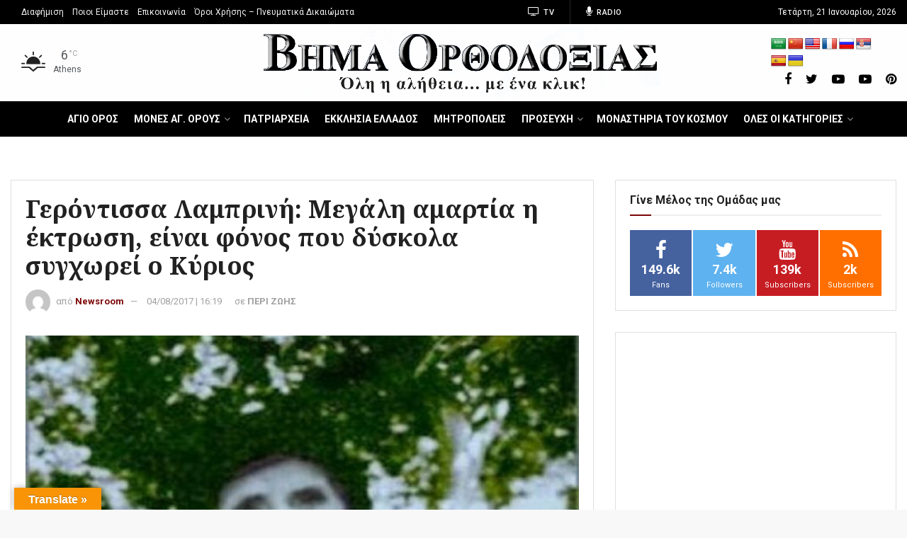

--- FILE ---
content_type: text/html; charset=utf-8
request_url: https://www.google.com/recaptcha/api2/aframe
body_size: 266
content:
<!DOCTYPE HTML><html><head><meta http-equiv="content-type" content="text/html; charset=UTF-8"></head><body><script nonce="sXbh1xu3JYeFPLeshyHdvw">/** Anti-fraud and anti-abuse applications only. See google.com/recaptcha */ try{var clients={'sodar':'https://pagead2.googlesyndication.com/pagead/sodar?'};window.addEventListener("message",function(a){try{if(a.source===window.parent){var b=JSON.parse(a.data);var c=clients[b['id']];if(c){var d=document.createElement('img');d.src=c+b['params']+'&rc='+(localStorage.getItem("rc::a")?sessionStorage.getItem("rc::b"):"");window.document.body.appendChild(d);sessionStorage.setItem("rc::e",parseInt(sessionStorage.getItem("rc::e")||0)+1);localStorage.setItem("rc::h",'1768987782345');}}}catch(b){}});window.parent.postMessage("_grecaptcha_ready", "*");}catch(b){}</script></body></html>